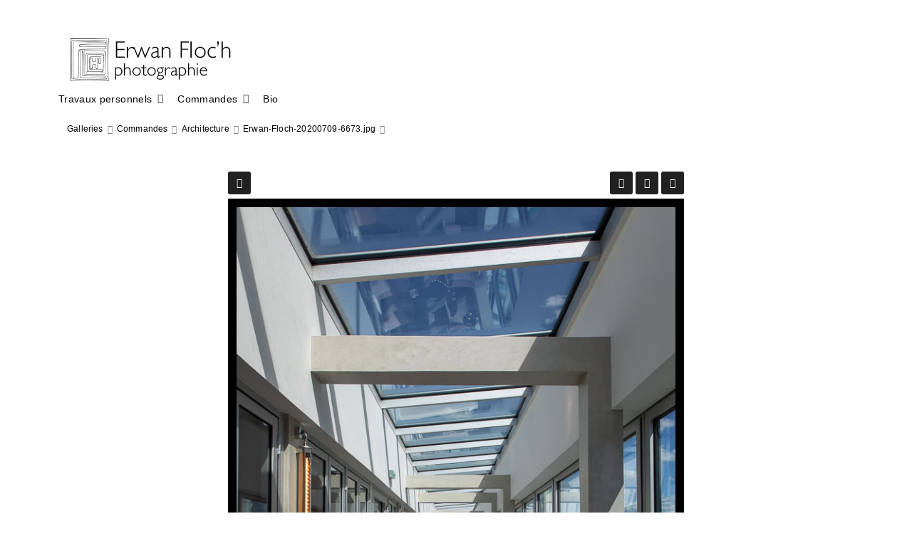

--- FILE ---
content_type: text/html; charset=UTF-8
request_url: http://erwanfloch.fr/galleries/commandes/archi/single.php?id=Erwan-Floch-20200709-6673
body_size: 2861
content:
<!doctype html>
<html dir="ltr" lang="fr">

<head>
	
	<meta charset="utf-8" />
	<meta http-equiv="X-UA-Compatible" content="IE=edge">
	<meta name="apple-mobile-web-app-capable" content="yes" />
	<meta name="HandheldFriendly" content="True" />
	<meta name="MobileOptimized" content="320" />
	<meta name="template-version" content="46" />
	<meta name="viewport" content="width=device-width, initial-scale=1, user-scalable=no, shrink-to-fit=no" />

	<title>Erwan-Floch-20200709-6673.jpg - Erwan Floc'h</title>


<meta property="og:url" content="http://erwanfloch.fr/galleries/commandes/archi/single.php?id=Erwan-Floch-20200709-6673" />
<meta property="og:type" content="website" />
<meta property="og:site_name" content="Erwan Floc'h" />
<meta property="og:title" content="Erwan-Floch-20200709-6673.jpg" />
<meta property="og:description" content="" />
<meta property="og:image" content="http://erwanfloch.fr/galleries/commandes/archi/photos/Erwan-Floch-20200709-6673.jpg" />
<meta property="og:image:width" content="640" />
<meta property="og:image:height" content="960" />

<meta name="twitter:url" value="http://erwanfloch.fr/galleries/commandes/archi/single.php?id=Erwan-Floch-20200709-6673" />
<meta name="twitter:card" value="summary_large_image" />
<meta name="twitter:site" value="Erwan Floc'h" />
<meta name="twitter:title" value="Erwan-Floch-20200709-6673.jpg" />
<meta name="twitter:description" value="" />
<meta name="twitter:image" value="http://erwanfloch.fr/galleries/commandes/archi/photos/Erwan-Floch-20200709-6673.jpg" />
<meta name="twitter:image:src" value="http://erwanfloch.fr/galleries/commandes/archi/photos/Erwan-Floch-20200709-6673.jpg" />
<meta name="twitter:creator" value="" />

<link rel="image_src" href="http://erwanfloch.fr/galleries/commandes/archi/photos/Erwan-Floch-20200709-6673.jpg" />
<meta name="description" content="" />

	<link rel="canonical" href="http://erwanfloch.fr/galleries/commandes/archi/single.php?id=Erwan-Floch-20200709-6673" />

	<link rel="alternate" type="application/rss+xml" title="Erwan Floc'h - Architecture" href="/galleries/commandes/archi/feed/" />
	<link rel="shortcut icon" type="image/png" href="data:;base64,iVBORwOKGO=" />

	<link rel="stylesheet" type="text/css" media="all" href="/backlight/publisher/gallery/stylesheet/style/3" />
	
	<script crossorigin="anonymous" data-version="FA5" src="https://kit.fontawesome.com/bbbd4b060d.js"></script>

</head>

<body class="pangolin type-album template-id-1 album-template-id-3 slug-archi cart-unready crg-unready" data-layout="1col right">

	<div class="page__wrapper" id="page__wrapper">

	<ul class="background__layers" id="background__layers">
		<li class="background__image" id="background__image"></li>
		<li class="background__album" id="background__album"></li>
		<li class="background__pattern" id="background__pattern"></li>
		<li class="background__bokeh" id="background__bokeh"><svg></svg></li>
	</ul><!-- .background__layers -->

	<input type="checkbox" class="page__toggle" id="page__toggle__T1" />

	<div class="page__body" id="page__body">

	<header class="spinal__column">
			<div class="content">
	<div class="masthead masthead-primary">
		<div class="content content_width">

	<a href="/">
	<h1>
		<span>
			<img class="identityplate" alt="Erwan Floc'h" src="/backlight/designer/page/image/1" srcset="/backlight/designer/page/image/1" width="251" height="72" />
					</span>
	</h1>
	</a>

		</div>
	</div><!-- .masthead-primary -->

		</div>
	</header>

	<main class="main" id="main">
		<div class="content content_width">
			<div class="page__column main__column spinal__column">
				<div class="content clearfix">


<ul class="breadcrumbs" itemscope itemtype="https://schema.org/BreadcrumbList"><li class="fa_pseudo" itemprop="itemListElement" itemscope itemtype="https://schema.org/ListItem"><a href="/galleries/" itemprop="item"><span itemprop="name" position="1">Galleries</span></a><meta itemprop="position" content="1" /></li><li class="fa_pseudo" itemprop="itemListElement" itemscope itemtype="https://schema.org/ListItem"><a href="/galleries/commandes/" itemprop="item"><span itemprop="name" position="2">Commandes</span></a><meta itemprop="position" content="2" /></li><li class="fa_pseudo" itemprop="itemListElement" itemscope itemtype="https://schema.org/ListItem"><a href="/galleries/commandes/archi/" itemprop="item"><span itemprop="name" position="3">Architecture</span></a><meta itemprop="position" content="3" /></li><li class="fa_pseudo" itemprop="itemListElement" itemscope itemtype="https://schema.org/ListItem"><span itemprop="name" position="4">Erwan-Floch-20200709-6673.jpg</span><meta itemprop="position" content="4" /></li></ul>
<div class="the__copy">
	<div class="content clearfix" style="max-width:640px;">

	
<ul class="single_icons"><!--
	--><li class="single_image_back"><a href="index.php"><span>Album</span></a></li><!--

	--><li class="single_image_download"><a href="http://erwanfloch.fr/galleries/commandes/archi/download.php?file=photos/Erwan-Floch-20200709-6673.jpg"></a></li><!--	
	
	
	--><li class="single_image_prev"><a href="http://erwanfloch.fr/galleries/commandes/archi/single.php?id=Erwan-Floch-20190109-8893"><span>Previous</span></a></li><!--
--><li class="single_image_next"><a href="http://erwanfloch.fr/galleries/commandes/archi/single.php?id=Erwan-Floch-20180711-3590"><span>Next</span></a></li><!--
--></ul>

	<figure id="fig-Erwan-Floch-20200709-6673" class="single_image" itemscope itemtype="http://schema.org/ImageObject" style="max-width:640px;">
		<a href="http://erwanfloch.fr/galleries/commandes/archi/single.php?id=Erwan-Floch-20180711-3590">		<img src="http://erwanfloch.fr/galleries/commandes/archi/photos/Erwan-Floch-20200709-6673.jpg" id="photo-Erwan-Floch-20200709-6673" height="960" width="640" style="width: 640px;" alt="Erwan-Floch-20200709-6673.jpg" /></a>		<figcaption></figcaption>
	</figure>


	</div>
</div><!-- .the__copy -->




			</div>
		</div><!-- .main__column -->


		<div id="page__pallet__T1" class="page__column page__pallet" data-position="T1">
		<div class="content clearfix">

	<nav class="nav nav_v">
<ul class="primary-menu menu mouseable"><li class="menu-item menu-item-has-children"><a href="/galleries/travaux/">Travaux personnels</a><ul class="sub-menu"><li class="menu-item"><a href="/galleries/travaux/royaume-aube">Royaume de l'aube</a></li>
<li class="menu-item"><a href="/galleries/travaux/Garçon/">garçon</a></li>
<li class="menu-item"><a href="/galleries/travaux/100ansb/">100 ans, chez soi</a></li>
<li class="menu-item"><a href="/galleries/travaux/famillebanale/">Une famille banale</a></li>
<li class="menu-item"><a href="/galleries/travaux/villeenarret/">Vi(ll)e en arrêt ?</a></li>
<li class="menu-item"><a href="/galleries/travaux/portraitst/">Portraits</a></li>
<li class="menu-item"><a href="/galleries/travaux/emeutes/">Emeutes</a></li>
<li class="menu-item"><a href="/galleries/travaux/surlaroute/">Sur la route</a></li>
<li class="menu-item"><a href="/galleries/travaux/funerailles2/">Funérailles célestes</a></li></ul></li><li class="menu-item menu-item-has-children"><a href="/galleries/commandes/">Commandes</a><ul class="sub-menu"><li class="menu-item"><a href="/galleries/commandes/portraitsc/">Portraits de commande</a></li>
<li class="menu-item"><a href="/galleries/commandes/archi/">Architecture</a></li>
<li class="menu-item"><a href="/galleries/commandes/vendanges2/">Vendanges de Montmartre</a></li>
<li class="menu-item"><a href="/galleries/commandes/poc21b/">POC 21</a></li>
<li class="menu-item"><a href="/galleries/commandes/caverne2/">La caverne</a></li></ul></li><li class="menu-item"><a href="/about/">Bio</a></li></ul></nav>

	
		</div>
	</div><!-- .page__column -->
	

	

		<label class="page__overlay spinal__column" data-overlay="T1" for="page__toggle__T1" onclick></label>
		<label class="page__overlay spinal__column" data-overlay="T2" for="page__toggle__T2" onclick></label>

		</div>
	</main>

	<footer class="spinal__column">
		<div class="content">

			<div class="page__pallet__wide page__pallet__bottom" id="page__pallet__bottom">
				<div class="content clearfix">
				<ul>

				<li class="copyright">&copy; 2014 - 2024, all rights reserved.</li>



				</ul>
				</div>
			</div><!-- .page__pallet__bottom -->
		</div>
	</footer>

	<nav class="nav nav_h spinal__column">
		<div class="content content_width clearfix">

<ul class="primary-menu menu mouseable"><li class="menu-item menu-item-has-children"><a href="/galleries/travaux/">Travaux personnels</a><ul class="sub-menu"><li class="menu-item"><a href="/galleries/travaux/royaume-aube">Royaume de l'aube</a></li>
<li class="menu-item"><a href="/galleries/travaux/Garçon/">garçon</a></li>
<li class="menu-item"><a href="/galleries/travaux/100ansb/">100 ans, chez soi</a></li>
<li class="menu-item"><a href="/galleries/travaux/famillebanale/">Une famille banale</a></li>
<li class="menu-item"><a href="/galleries/travaux/villeenarret/">Vi(ll)e en arrêt ?</a></li>
<li class="menu-item"><a href="/galleries/travaux/portraitst/">Portraits</a></li>
<li class="menu-item"><a href="/galleries/travaux/emeutes/">Emeutes</a></li>
<li class="menu-item"><a href="/galleries/travaux/surlaroute/">Sur la route</a></li>
<li class="menu-item"><a href="/galleries/travaux/funerailles2/">Funérailles célestes</a></li></ul></li><li class="menu-item menu-item-has-children"><a href="/galleries/commandes/">Commandes</a><ul class="sub-menu"><li class="menu-item"><a href="/galleries/commandes/portraitsc/">Portraits de commande</a></li>
<li class="menu-item"><a href="/galleries/commandes/archi/">Architecture</a></li>
<li class="menu-item"><a href="/galleries/commandes/vendanges2/">Vendanges de Montmartre</a></li>
<li class="menu-item"><a href="/galleries/commandes/poc21b/">POC 21</a></li>
<li class="menu-item"><a href="/galleries/commandes/caverne2/">La caverne</a></li></ul></li><li class="menu-item"><a href="/about/">Bio</a></li></ul>
		</div>
	</nav>

	<div class="page__pallet__wide page__pallet__top spinal__column" id="page__pallet__top">
		<div class="content clearfix">
		<ul>

			<li id="widget-container">
				<ul>
					<li id="widget-buoy"></li>
					<li><a target="_blank" href="https://www.facebook.com/R1floch" class="social_media button fab fa-facebook" id="social_media_01"></a></li>
					<li><a target="_blank" href="https://www.instagram.com/r_wan/" class="social_media button fab fa-instagram" id="social_media_02"></a></li>
					<li><a target="_blank" href="https://www.linkedin.com/in/erwanfloch/" class="social_media button fab fa-linkedin" id="social_media_03"></a></li>

					</ul>
				</li>
			</ul>
		</div>
	</div><!-- .page__pallet__top -->

	</div><!-- .page__body -->

	<div class="page__toggle__buttons spinal__column">

		<label for="page__toggle__T1">
			<ul><li class="fa_pseudo"><ul class="palletToggle"><li></li><li></li><li></li><li></li></ul></li></ul>
		</label>

	</div><!-- .page__toggle__buttons -->

	</div><!-- .page__wrapper -->

<script src="/backlight/publisher/gallery/javascript/scripts/3"></script>			

<script>
;(function ( $, window, undefined ) {

	var cartOptions = {
		rewrite_enabled : true,
		cart_url        : '/backlight/cart/',
		pricing_scheme : '',
		local_js_path   : '', // Prevents Cart from attempting to load hooks
		log_messages    : false,
	};

	$(function() {
		jQuery.getScript('/backlight/modules/module-cart/lib/js/jquery.ttgcart-pangolin.js', function() {
			if ("TTGCart" in window) {
				TTGCart.loadedHooks = true;
				$('body').ttgcart(cartOptions);
				cartOptions['cart_button_selector'] = '.add-package-to-cart';
				$('body').ttgpackage(cartOptions);
			}
		});
	});

}(jQuery, window));
</script>
	
</body>

</html>


--- FILE ---
content_type: application/javascript
request_url: http://erwanfloch.fr/backlight/modules/module-cart/lib/js/jquery.ttgcart-pangolin.js?_=1769248147615
body_size: 5543
content:
//"use strict";
if (jQuery !== undefined) {
	var $ = jQuery
}

function TTGCart() {

	var that = {};
	
	that.loadedHooks    = false;
	that.loadedMagnific = false;
	that.pricing_scheme = 'default';
	that.product        = '';
	that.quantity       = 0;
	that.settings       = {};
	that.setup          = null;

	// Override if needed
	that.showPurchaseButtons = function()
	{
		return true;
	};
	
	// Override if needed
	that.showInstructions = function()
	{
		return true;
	};

	// Override if needed
	that.runHooks = function()
	{
		return that.settings['local_js_path'] != '';
	};

	that.getProductKey = function(key)
	{
		consoleLog('key1: ' + key);
		//return key.replace(/ttg_package_item_/, '');
		return 'p' + key;
	};
	
	that.init = function(options)
	{
		that.settings = jQuery.extend({

			rewrite_enabled         : true,
			cart_url                : '/backlight/cart/',
			local_js_path           : '/backlight/modules/module-cart/',

			pricing_scheme          : 'default',

			active_gallery_selector : '',
			cart_button_selector    : '.add-to-cart',
			gallery_selector        : 'div.page__body',
			modal_interior_selector : '#cartModal-content',
			modal_selector          : '#cartModal',
			thumbnail_img_selector  : '.thumbnail',

			log_messages            : true,
			show_errors             : true,

		}, options);

		// set that.pricing_scheme early on.  
		that.pricing_scheme = that.settings['pricing_scheme'];
		that.settings['ampersand_or_question_mark'] = that.settings['rewrite_enabled'] ? '?' : '&';

		$('body:not(:has(#cartModal))')
			.append('<div id="cartModal" class="is_hidden"><div id="cartModal-content" class="modal-content"></div></div>');

		$('body:not(:has(#errorMessage))')
			.append('<div id="errorMessage" class="is_hidden"><div id="errorMessage-content" class="modal-content"><p class="modal-title"></p><p class="modal-message"></p></div></div>');

		if( ! $('.page__pallet__top > .content').find('#cart-widget').length )
			$('#widget-buoy').after( '<li id="cart-widget" class="tb mouseable stacked-widget button fa_pseudo"></li>' );

	};

	that.setupCart = function(data)
	{
		if (data.result == 'error') {
			that.showError('The shopping cart is currently unavailable', 'Please contact the site owner for further assistance.');
			return;
		}

		if (data.result != 'empty') {
			that.loadWidget();
		}

		$(that.settings['gallery_selector'] + that.settings['active_gallery_selector'] + ' ' + that.settings['cart_button_selector']).each(function() {
			$(this).off('click');

			if (that.applyCartButtonEvents($(this))) {
				$(this).show();
			}
		});

		that.run_hook('post_populate_buy_buttons');

		$('body').removeClass('cart-unready');
	}

	that.applyCartButtonEvents = function(cart_button, clickFunction, instant)
	{
		var item = that.constructItem(cart_button);
		
		if (item.item_number == undefined || item.item_number == '') {
			return false;
		}

		var buttonClick = function() {
			that.run_hook('pre_open_modal');

			that.pricing_scheme = item.item_pricing != null && item.item_pricing != '' ? item.item_pricing : that.settings['pricing_scheme'];

			that.getSetupIfNeeded(function() {
				that.buildPurchaseForm(item);
				if (clickFunction != undefined) {
					clickFunction();
				}
			});

			return false;
		}

		if (instant) {
			buttonClick();
		} else {
			cart_button.on('click', buttonClick);
		}

		return true;
	}

	that.getSetupIfNeeded = function(buildForm)
	{
		if (that.setup == null) {
			var success = function(setupData) {
				that.setup = setupData;
				that.run_hook('post_get_setup');
				buildForm();
			};
			
			that.ajax(that.settings['cart_url'] + that.settings['ampersand_or_question_mark'] + 'jsoncallback=?&c=ajax&a=getSetup', success);
		}
		else {
			buildForm();
		}
	}

	that.constructItem = function(cart_button)
	{
		var item = {}
		
		item.item_name    = $(cart_button).is('[data-name]')  ? $(cart_button).attr('data-name') : '';
		item.item_number  = $(cart_button).is('[data-item]')  ? $(cart_button).attr('data-item') : '';
		item.item_pricing = $(cart_button).is('[data-price]') ? $(cart_button).attr('data-price') : '';

		if ($(cart_button).is('[data-thumbnail]')) {
			var thumb_src = $(cart_button).attr('data-thumbnail');
			var photo_src = thumb_src.replace(/(thumbnails|thumbnails-for-mobile|thumbnailsMobile)\//, 'photos/');
		} 

		if (thumb_src == undefined) {
			var thumb_src = '', photo_src = '';
		}

		var path = window.location.href;

		if (thumb_src == '') {
			item.thumb_path = '';
		} else if (thumb_src.match(/^https?:\/\//)) {
			item.thumb_path = thumb_src;
		} else if (thumb_src.match(/^\//)) {
			item.thumb_path = thumb_src;
		} else {
			item.thumb_path = path.substring(0, path.lastIndexOf('/')+1) + thumb_src;
		}

		if (photo_src == '') {
			item.photo_path = '';
		} else if (photo_src.match(/^https?:\/\//)) {
			item.photo_path = photo_src;
		} else if (photo_src.match(/^\//)) {
			item.photo_path = photo_src;
		} else {
			item.photo_path = path.substring(0, path.lastIndexOf('/')+1) + photo_src;
		}
		
		return item;
	}

	that.buildPurchaseForm = function(item) //item_name, item_number, thumb_path, photo_path)
	{
		$(that.settings['modal_interior_selector']).html(that.buildModalHTML(item));

		var success = function(data)
		{
			if (data.result != 'success') {
				that.showError(that.localise('somethingWentWrong', 'Something went wrong'), data.message);
			}
			else {
				that.setupPurchaseForm(item, data);
			}
		}

		that.ajax(that.buildPurchaseOptionURL(item), success);
	}

	that.buildModalHTML = function(item)
	{
		var modalHTML = [];

		if (that.showInstructions()) {
			modalHTML.push('<p class="modal-title"></p>');
		}
		
		modalHTML.push('<div class="cart-thumbnail">');

		if (item.thumb_path != '') {
			modalHTML.push('<img src="');
			modalHTML.push(item.thumb_path);
			modalHTML.push('"/>');
		}
		modalHTML.push('</div>');

		modalHTML.push('<div class="cart-details form">');
		modalHTML.push('<dl>');
		modalHTML.push('<dt class="info-label">');
		modalHTML.push(that.localise('textItemName', 'Item name'));
		modalHTML.push(': </dt>');
		modalHTML.push('<dd>');

		if (item.item_name != undefined && item.item_name != '') {
			modalHTML.push(item.item_name);
		} else {
			modalHTML.push(item.item_number);
		}

		modalHTML.push('</dd>');
		modalHTML.push('</dl>');

		modalHTML.push('<div id="productSelector"></div>');
		modalHTML.push('<div id="purchaseOptions"></div>');
			
		modalHTML.push('</div><!-- .cart-details -->');

		if (that.showPurchaseButtons()) {
			modalHTML.push('<div class="modal-actions">');
			modalHTML.push('<button class="cancel discreet" id="cancelpurchase">');
			modalHTML.push(that.localise('buttonCancel', 'Cancel'));
			modalHTML.push('</button><button class="save" id="purchase">');
			modalHTML.push(that.localise('buttonAddToCart', 'Add to Cart'));
			modalHTML.push('</button>');
			modalHTML.push('</div>');
		}

		return modalHTML.join('');
	}

	that.buildPurchaseOptionURL = function(item)
	{
		var url = that.settings['cart_url'] + that.settings['ampersand_or_question_mark'] + 'jsoncallback=?' +  '&c=ajax&a=getPurchaseOptions&pricing_scheme=' + encodeURIComponent(that.pricing_scheme) + '&photo_path=' + encodeURIComponent(that.safeURL(item.photo_path));
		
		if (that.key != undefined) {
			url += '&p1=' + that.key;
		}

		return url;
	}

	that.setupPurchaseForm = function(item, data)
	{
		var productOptions = [];
		var productTitle   = item.type != undefined && item.type == 'package' ? that.localise('textPackage', 'Package') : that.localise('textProduct', 'Product');

		productOptions.push('<label for="product_selector">' + productTitle + ':</label>');

		// There is no 'length' property of objects. Iterate over properties to count them instead.
		var productsLength = function(products) {
			var count = 0;
			for (var product_id in products) {
				count++;
			}
			return count;
		}
		
		var productCount = productsLength(data.products), packageItemCount = productsLength(data.package_items), packageCount = productsLength(data.packages);

		var productType = null;
		
		if (packageItemCount) {
			productType = 'package_item';
		} else if (productCount) {
			productType = 'product'
		}

		if (productType) {
			var itemCount   = productType == 'package_item' ? packageItemCount : productCount;
			var products    = productType == 'package_item' ? data.package_items : data.products;
			var selectCount = productType == 'package_item' ? packageItemCount : productCount;
			
			if (selectCount == 1) {
				productOptions.push('<input type="hidden" id="product_selector" name="product_id" value="');
				for (var product_id in products) {
					productOptions.push(products[product_id].id);
					productOptions.push('"><span class="text_option">');
					productOptions.push(products[product_id].title);
					productOptions.push('</span>');
					break;
				}
			} else {
				productOptions.push('<select id="product_selector" name="product_id">');

				for (var product_id in products) {
					productOptions.push('<option value="');
					productOptions.push(products[product_id].id);
					productOptions.push('"');
					if (that.product == products[product_id].id) {
						productOptions.push(' SELECTED');
					}
					productOptions.push('>');
					productOptions.push(products[product_id].title);
					productOptions.push('</option>');
				}

				productOptions.push('</select>');
			}
			
			if (that.showInstructions()) {
				if (productType == 'package_item') {
					$('#cartModal-content .modal-title').html(that.localise('assignItemToPackage', 'Assign an item to a package'));
				} else if ($('#cartModal-content .modal-title').html() == '') {
					if (productType == 'product' && data.has_package_items != undefined && data.has_package_items == 'yes') {
						$('#cartModal-content .modal-title').html(that.localise('addItemToCart', 'Add an item to the cart') + '<span class="note" style="font-weight: normal;"> &mdash; ' + that.localise('itemCannotBeAssigned', 'This item is can not be added to a package') + '</span>');
					} else {
						$('#cartModal-content .modal-title').html(that.localise('addItemToCart', 'Add an item to the cart'));
					}
				}
			}
			
		} else if (packageCount) {
			$('button.add-package-to-cart').click();
		} else {
			that.showError(that.localise('noProductsAvailable', 'No products are available for purchase'), that.localise('tryAgainOrContactPhotographer', 'Please try again later, or contact the photographer if this problem persists.'));
		}

		//that.showError('Items are not available for individual purchase', 'To add items to your cart, add a package by clicking the "Add Package" button, and then click on the cart icon to assign a photograph to the package.');

		$('#productSelector').html(productOptions.join(''));

		$(document).on('change', '#product_selector', function() {
			that.product = $(this).val();
			
			if (productType !== 'package_item') {
				var productKey = that.getProductKey(that.product);
				consoleLog(products);

				$('#purchaseOptions').html(products[productKey].purchaseOptions);
				that.handleChangePurchaseOption(item);
				that.setupPurchaseOptionsEvents(item);
			}
		});

		var first = that.first(products);
		if (first != undefined && first.purchaseOptions != undefined) {
			$('#purchaseOptions').html(first.purchaseOptions);
		}

		var productId = that.getProductKey(that.product);
		if (that.product != '' && products[productId] != undefined) {
			$('#purchaseOptions').html(products[productId].purchaseOptions);
		} else {
			var first = that.first(products);
			if (first != undefined && first.purchaseOptions != undefined) {
				$('#purchaseOptions').html(first.purchaseOptions);
			}
		}

		if (that.quantity > 0) {
			$('#purchaseOptions input[name=quantity]').val(that.quantity);
		}

		// only fetch price if products found
		if (productType != 'package_item' && $('#product_selector').val() !== undefined) {
			that.handleChangePurchaseOption(item);
		}
		
		that.setupPurchaseOptionsEvents(item);


		if ($('#product_selector').val() !== undefined) { // only show model if products found
			// Works around Safari bug
			//that.showModal();
			that.showModal();
		}

		$('#purchase').on('click', function() {
			that.handleAddItem(item);
		});

		$('#cancelpurchase').on('click', function() {
			$.fancybox.close();
			that.run_hook('post_cancel_modal');
		});
	}

	that.setupPurchaseOptionsEvents = function(item)
	{

		$(document).on('change', '#purchaseOptions select', function() {
			if ($(this).val() == '_') {
				$(this).val('');
			}
			else {
				that.handleChangePurchaseOption(item);
			}
		});

		$(document).on('change', '#purchaseOptions input[name=quantity]', function() {
			var y=parseInt($(this).val()); 

		   if (isNaN(y) || y < 1) {
				$(this).val(1);
			}
			else {
				$(this).val(y);
			}

			that.handleChangePurchaseOption(item);
		});

	}

	that.handleChangePurchaseOption = function(item)
	{
		var dataString = 'c=ajax&a=getUnitPrice' + that.buildItemRequestString(item);
		var url = that.settings['cart_url'] + that.settings['ampersand_or_question_mark'] + 'jsoncallback=?&' + dataString;
		
		that.ajax(url, that.handleChangePurchaseOptionSuccess);
		that.run_hook('post_click_add_button');
	}

	that.handleAddItem = function(item)
	{
		$(that.settings['modal_selector'] + ' #purchase').off('click');
		var dataString = 'c=ajax&a=' + that.addAction() + that.buildItemRequestString(item);
		var url = that.settings['cart_url'] + that.settings['ampersand_or_question_mark'] + 'jsoncallback=?&' + dataString;
		
		that.ajax(url, that.handleAddItemSuccess);
		that.run_hook('post_click_add_button');
	}
	
	that.addAction = function()
	{
		return 'addItem';
	}

	that.buildItemRequestString = function(item)
	{
		var submitData = [];

		submitData.push('&product_id=');
		submitData.push(encodeURIComponent($('#product_selector').val()));
		submitData.push('&pricing_scheme=');
		submitData.push(encodeURIComponent(that.pricing_scheme));

		for (var key in item) {
			submitData.push('&' + key + '=');
			
			var val = item[key];
			if ((key == 'thumb_path' || key == 'photo_path') && val != undefined) {
				val = that.safeURL(val);
			}
			
			submitData.push(encodeURIComponent(val));
		}

		submitData.push('&quantity=');
		submitData.push(encodeURIComponent($('#purchaseOptions input[name=quantity]').val()));

		$('#purchaseOptions input[name^=on]').add('#purchaseOptions select[name^=os]').each(function() {
			submitData.push('&');
			submitData.push(encodeURIComponent($.trim($(this).attr('name'))));
			submitData.push('=');
			submitData.push(encodeURIComponent($.trim($(this).val())));
		});

		$('#purchaseOptions input[name^=os]').each(function() {
			submitData.push('&');
			submitData.push(encodeURIComponent($.trim($(this).attr('name'))));
			submitData.push('=');
			submitData.push(encodeURIComponent($.trim($(this).val())));
		});

		return submitData.join('');
	}

	that.loadWidget = function()
	{
		consoleLog('loadWidget');
		that.run_hook('pre_load_widget');

		var url = that.settings['cart_url'] + that.settings['ampersand_or_question_mark'] + 'c=ajax&a=getWidget&jsoncallback=?';
		    url = url + '&fv=pangolin';
		
		var success = function(data) { 

			$('#cart-widget').html(data.html);

			if ( $('#cart-widget').css('display') === 'none' ){
				$('#cart-widget').css('display','inline-block');
			}

			$('#cart-widget a').click(function() {
				window.location = that.settings['cart_url'];
			});

			/*
			if ( $('#cart-status').length == 0 ) {
				$('#cart-widget').append('<ul id="cart-status" class="cart-status"></ul>');
			}

			$('#cart-status').html(data.html);

			if ( $('#cart-widget').css('display') === 'none' ){
				$('#cart-widget').css('display','inline-block');
			}

			$('#cart-status a').click(function() {
				window.location = that.settings['cart_url'];
			});
			*/

			that.run_hook('post_load_widget');
		};

		that.ajax(url, success);
	}

	that.showModal = function()
	{
		$.fancybox.open({
			src  : $(that.settings['modal_selector']),
			type : 'inline'
		});

		that.run_hook('post_open_modal');
	}

	that.handleChangePurchaseOptionSuccess = function(data) 
	{
		if (data.result != 'success') {
			that.showError(that.localise('somethingWentWrong', 'Something went wrong'), data.message);
		} else {
			$('#calculatedPrice .unit_price').text(data.unit_price);
			$('#calculatedPrice').stop().fadeIn('fast');
		}
	}

	that.handleAddItemSuccess = function(data)
	{
		if (data.result != 'success') {
			that.showError(that.localise('somethingWentWrong', 'Something went wrong'), data.message);
			consoleLog('add error');
			that.run_hook('add_error');
		} else {
			consoleLog('add success');
			that.run_hook('add_success');
			$.fancybox.close();
			that.loadWidget();
		}
	}

	that.handle403 = function()
	{
		if (that.settings['show_errors']) {
			that.showError('Access to the cart was not allowed.', 'Please try again later, or contact the photographer if this problem persists.');
		}
	}

	that.handle404 = function()
	{
		if (that.settings['show_errors']) {
			that.showError('The cart could not be found.', 'Please try again later, or contact the photographer if this problem persists.');
		}
	}

	that.handle500 = function()
	{
		if (that.settings['show_errors']) {
			that.showError(that.localise('somethingWentWrong', 'Something went wrong'), that.localise('tryAgainOrContactPhotographer', 'Please try again later, or contact the photographer if this problem persists.'));
		}
	}

	that.handleError = function(jqXHR, textStatus, errorThrown)
	{
		if (that.settings['show_errors']) {
			that.showError(that.localise('somethingWentWrong', 'Something went wrong') + ' (' + errorThrown + ')', that.localise('tryAgainOrContactPhotographer', 'Please try again later, or contact the photographer if this problem persists.'));
		}
	}

	that.showError = function(title, description)
	{
		$('#errorMessage .modal-title').html(title);
		$('#errorMessage .modal-message').html(description);

		consoleLog('showError');
		$.fancybox.open({
			src  : $('#errorMessage'),
			type : 'inline'
		});
	}

	var consoleLog = function(message)
	{
		if (that.settings['log_messages'] && "console" in window && window.console != undefined) {
			console.log(message);
		}
	}
	that.consoleLog = consoleLog;

	that.localise = function(key, defaultValue)
	{
		var value = undefined;
		if (that.setup == undefined || that.setup.localisations == undefined || that.setup.localisations[key] == undefined || that.setup.localisations[key] == '') {
			
			return defaultValue == undefined ? '' : defaultValue;
		} else {
			return that.setup.localisations[key];
		}
	}

	that.loadCSS = function(location)
	{
		$("head").append("<link>");
		var css = $("head").children(":last");
		css.attr({
		  rel:  "stylesheet",
		  type: "text/css",
		  href: location
		});
	}

	that.run_hook = function(hook_name)
	{
		if (!that.runHooks()) {
			return false;
		}
		
		if (that.loadedHooks) {
			that.hook_function(hook_name);
			return;
		}

	  $.getScript(that.settings['local_js_path'] + 'ttgcart.hooks.js', function() 
		{ 
			that.loadedHooks = true; 
			that.hook_function(hook_name);
		});
	}

	that.hook_function = function(hook_name)
	{
		if(typeof that[hook_name] == 'function') {
			that[hook_name]();
		}
	}
	
	that.first = function(p)
	{
		for (var i in p) {
			return p[i];
		}
	}
	
	that.safeURL = function(url)
	{
		return url == undefined ? '' : url.replace(/^http:\/\//g, 'http:__')
	}
	
	that.ajax = function(url, success, error)
	{
		$.ajax({
			url: url,
			type: 'GET',
			dataType: 'jsonp',
			contentType: "application/json; charset=utf-8",
			jsonp: 'jsoncallback',
			success: success,				
			error: error != undefined ? error : that.handleError,
			statusCode: {
				403: that.handle403,
				404: that.handle404,
				500: that.handle500
		  	}
		});
	}

	return that;
}

function TTGEditItem() {
	var that = new TTGCart();

	that.showPurchaseButtons = function() {
		return false;
	}
	
	that.showInstructions = function() {
		return false;
	}

	that.showModal = function()	{
		return false;
	}

	that.runHooks = function() {
		return false;
	}
	
	return that;
}

function TTGShowWidget() {
	var that = new TTGCart();

	that.showPurchaseButtons = function() {
		return false;
	}

	that.showInstructions = function() {
		return false;
	}

	that.showModal = function()	{
		return false;
	}

	that.runHooks = function() {
		return false;
	}

	that.showWidget = function(data)
	{
		if (data.result == 'error') {
			that.consoleLog('The shopping cart is currently unavailable. Please contact the site owner for further assistance.');
			return;
		}

		if (data.result != 'empty') {
			that.loadWidget();
		}
	}

	return that;
}

function TTGPackage() {
	var that = new TTGCart();

	that.applyCartButtonEvents = function(cart_button, clickFunction, instant)
	{
		var item = that.constructItem(cart_button);

		var buttonClick = function() {
			that.run_hook('pre_open_modal');

			that.pricing_scheme = item.item_pricing != null && item.item_pricing != '' ? item.item_pricing : that.settings['pricing_scheme'];

			that.getSetupIfNeeded(function() { 
				that.buildPurchaseForm(item);
				if (clickFunction != undefined) {
					clickFunction();
				}
			});

			return false;
		}

		if (instant) {
			buttonClick();
		} else {
			cart_button.on('click', buttonClick);
		}

		return true;
	}
	
	that.constructItem = function(cart_button)
	{
		var item = {}
		item.item_pricing = $(cart_button).is('[data-price]') ? $(cart_button).attr('data-price') : '';
		item.type = 'package';
		return item;
	}
	
	that.buildModalHTML = function(item)
	{
		var modalHTML = [];

		modalHTML.push('<p class="modal-title">' + that.localise('addPackageToCart', 'Add a package to the cart') + '</p>');
		modalHTML.push('<div class="cart-details package-details form">')
		modalHTML.push('<div id="productSelector"></div>');
		modalHTML.push('<div id="purchaseOptions"></div>');

		modalHTML.push('</div><!-- .cart-details -->');

		modalHTML.push('<div class="modal-actions">');
		modalHTML.push('<button class="cancel discreet" id="cancelpurchase">');
		modalHTML.push(that.localise('buttonCancel', 'Cancel'));
		modalHTML.push('</button><button class="save" id="purchase">');
		modalHTML.push(that.localise('buttonAddToCart', 'Add to Cart'));
		modalHTML.push('</button>');
		modalHTML.push('</div>');
		
		return modalHTML.join('');
	}
	
	that.buildPurchaseOptionURL = function(item)
	{
		return that.settings['cart_url'] + that.settings['ampersand_or_question_mark'] + 'jsoncallback=?' + '&c=ajax&a=getPackages&pricing_scheme=' + encodeURIComponent(that.pricing_scheme) + '&photo_path=' + encodeURIComponent(that.safeURL(item.photo_path, 'a'));
	}
	
	that.handleChangePurchaseOption = function(item) {
	}
	
	that.addAction = function() {
		return 'addPackage';
	}
	
	return that;
}

$.fn.ttgcart = function(options) {
	
	var ttgCart = new TTGCart();

	attachGlobals({ttgCart: ttgCart});
	
	ttgCart.init(options);

	$.ajax({
		url: ttgCart.settings['cart_url'] + ttgCart.settings['ampersand_or_question_mark'] + 'jsoncallback=?' + '&c=ajax&a=checkCart&referer=' + encodeURIComponent(ttgCart.safeURL(document.location.href)),
		type: 'GET',
		dataType: 'jsonp',
		jsonp: 'jsoncallback',
		success: ttgCart.setupCart,
		error: function() { ttgCart.showError('The shopping cart is currently unavailable', 'Please contact the site owner for further assistance.'); }
	});

	return this;
};

$.fn.ttgwidget = function(options) {

	var ttgWidget = new TTGShowWidget();

	attachGlobals({ttgWidget: ttgWidget});

	ttgWidget.init(options);

	$.ajax({
		url: ttgWidget.settings['cart_url'] + ttgWidget.settings['ampersand_or_question_mark'] + 'jsoncallback=?' + '&c=ajax&a=checkCart&referer=' + encodeURIComponent(ttgWidget.safeURL(document.location.href)),
		type: 'GET',
		dataType: 'jsonp',
		jsonp: 'jsoncallback',
		success: ttgWidget.showWidget,
		error: function() { ttgWidget.showError('The shopping cart is currently unavailable', 'Please contact the site owner for further assistance.'); }
	});

	return this;
};

$.fn.ttgpackage = function(options) {
	var ttgPackage = new TTGPackage();

	attachGlobals({ttgPackage: ttgPackage});
	
	ttgPackage.init(options);

	$.ajax({
		url: ttgPackage.settings['cart_url'] + ttgPackage.settings['ampersand_or_question_mark'] + 'jsoncallback=?' + '&c=ajax&a=checkCart&referer=' + encodeURIComponent(ttgPackage.safeURL(document.location.href)),
		type: 'GET',
		dataType: 'jsonp',
		jsonp: 'jsoncallback',
		success: ttgPackage.setupCart,				
		error: function() { ttgPackage.showError('The shopping cart is currently unavailable', 'Please contact the site owner for further assistance.'); }
	});

	return this;
};

var attachGlobals = function(globals)
{
	(function(globals, vars) {
		for (var key in vars) {
			globals[key] = vars[key];
		}
	}(this, globals));
}


--- FILE ---
content_type: application/javascript; charset=utf-8
request_url: http://erwanfloch.fr/backlight/cart/?jsoncallback=jQuery321057257235631231_1769248147616&c=ajax&a=checkCart&referer=http%3A__erwanfloch.fr%2Fgalleries%2Fcommandes%2Farchi%2Fsingle.php%3Fid%3DErwan-Floch-20200709-6673&_=1769248147617
body_size: 99
content:
jQuery321057257235631231_1769248147616({"result":"empty"})

--- FILE ---
content_type: application/javascript; charset=utf-8
request_url: http://erwanfloch.fr/backlight/cart/?jsoncallback=jQuery321057257235631231_1769248147618&c=ajax&a=checkCart&referer=http%3A__erwanfloch.fr%2Fgalleries%2Fcommandes%2Farchi%2Fsingle.php%3Fid%3DErwan-Floch-20200709-6673&_=1769248147619
body_size: 94
content:
jQuery321057257235631231_1769248147618({"result":"empty"})